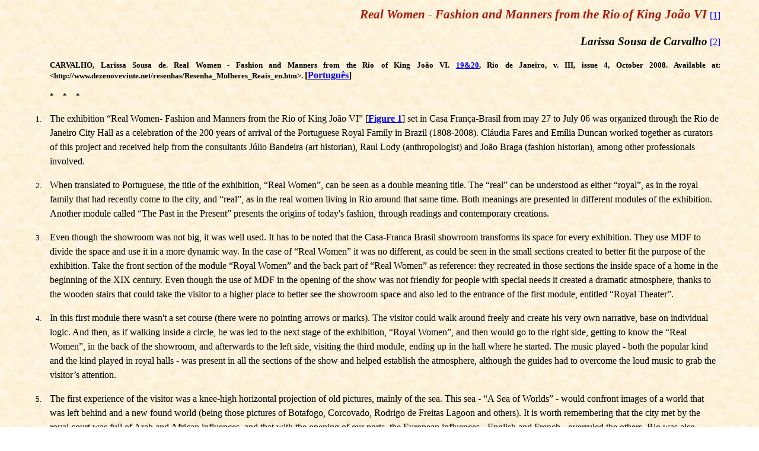

--- FILE ---
content_type: text/html
request_url: http://www.dezenovevinte.net/resenhas/Resenha_Mulheres_Reais_en.htm
body_size: 16362
content:
<html xmlns:v="urn:schemas-microsoft-com:vml"
xmlns:o="urn:schemas-microsoft-com:office:office"
xmlns:w="urn:schemas-microsoft-com:office:word"
xmlns:m="http://schemas.microsoft.com/office/2004/12/omml"
xmlns="http://www.w3.org/TR/REC-html40">

<head>
<meta http-equiv=Content-Type content="text/html; charset=windows-1252">
<meta name=ProgId content=Word.Document>
<meta name=Generator content="Microsoft Word 12">
<meta name=Originator content="Microsoft Word 12">
<link rel=File-List href="Resenha_Mulheres_Reais_en_arquivos/filelist.xml">
<title>19&amp;20 - Real Women - Fashion and Manners from the Rio of King João
V, by Larissa Sousa de Carvalho</title>
<link rel=dataStoreItem href="Resenha_Mulheres_Reais_en_arquivos/item0006.xml"
target="Resenha_Mulheres_Reais_en_arquivos/props0007.xml">
<link rel=themeData href="Resenha_Mulheres_Reais_en_arquivos/themedata.thmx">
<link rel=colorSchemeMapping
href="Resenha_Mulheres_Reais_en_arquivos/colorschememapping.xml">
<!--[if gte mso 9]><xml>
 <w:WordDocument>
  <w:SpellingState>Clean</w:SpellingState>
  <w:GrammarState>Clean</w:GrammarState>
  <w:TrackMoves>false</w:TrackMoves>
  <w:TrackFormatting/>
  <w:HyphenationZone>21</w:HyphenationZone>
  <w:ValidateAgainstSchemas/>
  <w:SaveIfXMLInvalid>false</w:SaveIfXMLInvalid>
  <w:IgnoreMixedContent>false</w:IgnoreMixedContent>
  <w:AlwaysShowPlaceholderText>false</w:AlwaysShowPlaceholderText>
  <w:DoNotPromoteQF/>
  <w:LidThemeOther>PT-BR</w:LidThemeOther>
  <w:LidThemeAsian>X-NONE</w:LidThemeAsian>
  <w:LidThemeComplexScript>X-NONE</w:LidThemeComplexScript>
  <w:Compatibility>
   <w:BreakWrappedTables/>
   <w:SnapToGridInCell/>
   <w:WrapTextWithPunct/>
   <w:UseAsianBreakRules/>
   <w:DontGrowAutofit/>
   <w:SplitPgBreakAndParaMark/>
   <w:DontVertAlignCellWithSp/>
   <w:DontBreakConstrainedForcedTables/>
   <w:DontVertAlignInTxbx/>
   <w:Word11KerningPairs/>
   <w:CachedColBalance/>
  </w:Compatibility>
  <w:BrowserLevel>MicrosoftInternetExplorer4</w:BrowserLevel>
  <m:mathPr>
   <m:mathFont m:val="Cambria Math"/>
   <m:brkBin m:val="before"/>
   <m:brkBinSub m:val="--"/>
   <m:smallFrac m:val="off"/>
   <m:dispDef/>
   <m:lMargin m:val="0"/>
   <m:rMargin m:val="0"/>
   <m:defJc m:val="centerGroup"/>
   <m:wrapIndent m:val="1440"/>
   <m:intLim m:val="subSup"/>
   <m:naryLim m:val="undOvr"/>
  </m:mathPr></w:WordDocument>
</xml><![endif]--><!--[if gte mso 9]><xml>
 <w:LatentStyles DefLockedState="false" DefUnhideWhenUsed="true"
  DefSemiHidden="true" DefQFormat="false" DefPriority="99"
  LatentStyleCount="267">
  <w:LsdException Locked="false" Priority="0" SemiHidden="false"
   UnhideWhenUsed="false" QFormat="true" Name="Normal"/>
  <w:LsdException Locked="false" Priority="9" SemiHidden="false"
   UnhideWhenUsed="false" QFormat="true" Name="heading 1"/>
  <w:LsdException Locked="false" Priority="9" QFormat="true" Name="heading 2"/>
  <w:LsdException Locked="false" Priority="9" QFormat="true" Name="heading 3"/>
  <w:LsdException Locked="false" Priority="9" QFormat="true" Name="heading 4"/>
  <w:LsdException Locked="false" Priority="9" QFormat="true" Name="heading 5"/>
  <w:LsdException Locked="false" Priority="9" QFormat="true" Name="heading 6"/>
  <w:LsdException Locked="false" Priority="9" QFormat="true" Name="heading 7"/>
  <w:LsdException Locked="false" Priority="9" QFormat="true" Name="heading 8"/>
  <w:LsdException Locked="false" Priority="9" QFormat="true" Name="heading 9"/>
  <w:LsdException Locked="false" Priority="39" Name="toc 1"/>
  <w:LsdException Locked="false" Priority="39" Name="toc 2"/>
  <w:LsdException Locked="false" Priority="39" Name="toc 3"/>
  <w:LsdException Locked="false" Priority="39" Name="toc 4"/>
  <w:LsdException Locked="false" Priority="39" Name="toc 5"/>
  <w:LsdException Locked="false" Priority="39" Name="toc 6"/>
  <w:LsdException Locked="false" Priority="39" Name="toc 7"/>
  <w:LsdException Locked="false" Priority="39" Name="toc 8"/>
  <w:LsdException Locked="false" Priority="39" Name="toc 9"/>
  <w:LsdException Locked="false" Priority="35" QFormat="true" Name="caption"/>
  <w:LsdException Locked="false" Priority="10" SemiHidden="false"
   UnhideWhenUsed="false" QFormat="true" Name="Title"/>
  <w:LsdException Locked="false" Priority="1" Name="Default Paragraph Font"/>
  <w:LsdException Locked="false" Priority="11" SemiHidden="false"
   UnhideWhenUsed="false" QFormat="true" Name="Subtitle"/>
  <w:LsdException Locked="false" Priority="22" SemiHidden="false"
   UnhideWhenUsed="false" QFormat="true" Name="Strong"/>
  <w:LsdException Locked="false" Priority="20" SemiHidden="false"
   UnhideWhenUsed="false" QFormat="true" Name="Emphasis"/>
  <w:LsdException Locked="false" Priority="59" SemiHidden="false"
   UnhideWhenUsed="false" Name="Table Grid"/>
  <w:LsdException Locked="false" UnhideWhenUsed="false" Name="Placeholder Text"/>
  <w:LsdException Locked="false" Priority="1" SemiHidden="false"
   UnhideWhenUsed="false" QFormat="true" Name="No Spacing"/>
  <w:LsdException Locked="false" Priority="60" SemiHidden="false"
   UnhideWhenUsed="false" Name="Light Shading"/>
  <w:LsdException Locked="false" Priority="61" SemiHidden="false"
   UnhideWhenUsed="false" Name="Light List"/>
  <w:LsdException Locked="false" Priority="62" SemiHidden="false"
   UnhideWhenUsed="false" Name="Light Grid"/>
  <w:LsdException Locked="false" Priority="63" SemiHidden="false"
   UnhideWhenUsed="false" Name="Medium Shading 1"/>
  <w:LsdException Locked="false" Priority="64" SemiHidden="false"
   UnhideWhenUsed="false" Name="Medium Shading 2"/>
  <w:LsdException Locked="false" Priority="65" SemiHidden="false"
   UnhideWhenUsed="false" Name="Medium List 1"/>
  <w:LsdException Locked="false" Priority="66" SemiHidden="false"
   UnhideWhenUsed="false" Name="Medium List 2"/>
  <w:LsdException Locked="false" Priority="67" SemiHidden="false"
   UnhideWhenUsed="false" Name="Medium Grid 1"/>
  <w:LsdException Locked="false" Priority="68" SemiHidden="false"
   UnhideWhenUsed="false" Name="Medium Grid 2"/>
  <w:LsdException Locked="false" Priority="69" SemiHidden="false"
   UnhideWhenUsed="false" Name="Medium Grid 3"/>
  <w:LsdException Locked="false" Priority="70" SemiHidden="false"
   UnhideWhenUsed="false" Name="Dark List"/>
  <w:LsdException Locked="false" Priority="71" SemiHidden="false"
   UnhideWhenUsed="false" Name="Colorful Shading"/>
  <w:LsdException Locked="false" Priority="72" SemiHidden="false"
   UnhideWhenUsed="false" Name="Colorful List"/>
  <w:LsdException Locked="false" Priority="73" SemiHidden="false"
   UnhideWhenUsed="false" Name="Colorful Grid"/>
  <w:LsdException Locked="false" Priority="60" SemiHidden="false"
   UnhideWhenUsed="false" Name="Light Shading Accent 1"/>
  <w:LsdException Locked="false" Priority="61" SemiHidden="false"
   UnhideWhenUsed="false" Name="Light List Accent 1"/>
  <w:LsdException Locked="false" Priority="62" SemiHidden="false"
   UnhideWhenUsed="false" Name="Light Grid Accent 1"/>
  <w:LsdException Locked="false" Priority="63" SemiHidden="false"
   UnhideWhenUsed="false" Name="Medium Shading 1 Accent 1"/>
  <w:LsdException Locked="false" Priority="64" SemiHidden="false"
   UnhideWhenUsed="false" Name="Medium Shading 2 Accent 1"/>
  <w:LsdException Locked="false" Priority="65" SemiHidden="false"
   UnhideWhenUsed="false" Name="Medium List 1 Accent 1"/>
  <w:LsdException Locked="false" UnhideWhenUsed="false" Name="Revision"/>
  <w:LsdException Locked="false" Priority="34" SemiHidden="false"
   UnhideWhenUsed="false" QFormat="true" Name="List Paragraph"/>
  <w:LsdException Locked="false" Priority="29" SemiHidden="false"
   UnhideWhenUsed="false" QFormat="true" Name="Quote"/>
  <w:LsdException Locked="false" Priority="30" SemiHidden="false"
   UnhideWhenUsed="false" QFormat="true" Name="Intense Quote"/>
  <w:LsdException Locked="false" Priority="66" SemiHidden="false"
   UnhideWhenUsed="false" Name="Medium List 2 Accent 1"/>
  <w:LsdException Locked="false" Priority="67" SemiHidden="false"
   UnhideWhenUsed="false" Name="Medium Grid 1 Accent 1"/>
  <w:LsdException Locked="false" Priority="68" SemiHidden="false"
   UnhideWhenUsed="false" Name="Medium Grid 2 Accent 1"/>
  <w:LsdException Locked="false" Priority="69" SemiHidden="false"
   UnhideWhenUsed="false" Name="Medium Grid 3 Accent 1"/>
  <w:LsdException Locked="false" Priority="70" SemiHidden="false"
   UnhideWhenUsed="false" Name="Dark List Accent 1"/>
  <w:LsdException Locked="false" Priority="71" SemiHidden="false"
   UnhideWhenUsed="false" Name="Colorful Shading Accent 1"/>
  <w:LsdException Locked="false" Priority="72" SemiHidden="false"
   UnhideWhenUsed="false" Name="Colorful List Accent 1"/>
  <w:LsdException Locked="false" Priority="73" SemiHidden="false"
   UnhideWhenUsed="false" Name="Colorful Grid Accent 1"/>
  <w:LsdException Locked="false" Priority="60" SemiHidden="false"
   UnhideWhenUsed="false" Name="Light Shading Accent 2"/>
  <w:LsdException Locked="false" Priority="61" SemiHidden="false"
   UnhideWhenUsed="false" Name="Light List Accent 2"/>
  <w:LsdException Locked="false" Priority="62" SemiHidden="false"
   UnhideWhenUsed="false" Name="Light Grid Accent 2"/>
  <w:LsdException Locked="false" Priority="63" SemiHidden="false"
   UnhideWhenUsed="false" Name="Medium Shading 1 Accent 2"/>
  <w:LsdException Locked="false" Priority="64" SemiHidden="false"
   UnhideWhenUsed="false" Name="Medium Shading 2 Accent 2"/>
  <w:LsdException Locked="false" Priority="65" SemiHidden="false"
   UnhideWhenUsed="false" Name="Medium List 1 Accent 2"/>
  <w:LsdException Locked="false" Priority="66" SemiHidden="false"
   UnhideWhenUsed="false" Name="Medium List 2 Accent 2"/>
  <w:LsdException Locked="false" Priority="67" SemiHidden="false"
   UnhideWhenUsed="false" Name="Medium Grid 1 Accent 2"/>
  <w:LsdException Locked="false" Priority="68" SemiHidden="false"
   UnhideWhenUsed="false" Name="Medium Grid 2 Accent 2"/>
  <w:LsdException Locked="false" Priority="69" SemiHidden="false"
   UnhideWhenUsed="false" Name="Medium Grid 3 Accent 2"/>
  <w:LsdException Locked="false" Priority="70" SemiHidden="false"
   UnhideWhenUsed="false" Name="Dark List Accent 2"/>
  <w:LsdException Locked="false" Priority="71" SemiHidden="false"
   UnhideWhenUsed="false" Name="Colorful Shading Accent 2"/>
  <w:LsdException Locked="false" Priority="72" SemiHidden="false"
   UnhideWhenUsed="false" Name="Colorful List Accent 2"/>
  <w:LsdException Locked="false" Priority="73" SemiHidden="false"
   UnhideWhenUsed="false" Name="Colorful Grid Accent 2"/>
  <w:LsdException Locked="false" Priority="60" SemiHidden="false"
   UnhideWhenUsed="false" Name="Light Shading Accent 3"/>
  <w:LsdException Locked="false" Priority="61" SemiHidden="false"
   UnhideWhenUsed="false" Name="Light List Accent 3"/>
  <w:LsdException Locked="false" Priority="62" SemiHidden="false"
   UnhideWhenUsed="false" Name="Light Grid Accent 3"/>
  <w:LsdException Locked="false" Priority="63" SemiHidden="false"
   UnhideWhenUsed="false" Name="Medium Shading 1 Accent 3"/>
  <w:LsdException Locked="false" Priority="64" SemiHidden="false"
   UnhideWhenUsed="false" Name="Medium Shading 2 Accent 3"/>
  <w:LsdException Locked="false" Priority="65" SemiHidden="false"
   UnhideWhenUsed="false" Name="Medium List 1 Accent 3"/>
  <w:LsdException Locked="false" Priority="66" SemiHidden="false"
   UnhideWhenUsed="false" Name="Medium List 2 Accent 3"/>
  <w:LsdException Locked="false" Priority="67" SemiHidden="false"
   UnhideWhenUsed="false" Name="Medium Grid 1 Accent 3"/>
  <w:LsdException Locked="false" Priority="68" SemiHidden="false"
   UnhideWhenUsed="false" Name="Medium Grid 2 Accent 3"/>
  <w:LsdException Locked="false" Priority="69" SemiHidden="false"
   UnhideWhenUsed="false" Name="Medium Grid 3 Accent 3"/>
  <w:LsdException Locked="false" Priority="70" SemiHidden="false"
   UnhideWhenUsed="false" Name="Dark List Accent 3"/>
  <w:LsdException Locked="false" Priority="71" SemiHidden="false"
   UnhideWhenUsed="false" Name="Colorful Shading Accent 3"/>
  <w:LsdException Locked="false" Priority="72" SemiHidden="false"
   UnhideWhenUsed="false" Name="Colorful List Accent 3"/>
  <w:LsdException Locked="false" Priority="73" SemiHidden="false"
   UnhideWhenUsed="false" Name="Colorful Grid Accent 3"/>
  <w:LsdException Locked="false" Priority="60" SemiHidden="false"
   UnhideWhenUsed="false" Name="Light Shading Accent 4"/>
  <w:LsdException Locked="false" Priority="61" SemiHidden="false"
   UnhideWhenUsed="false" Name="Light List Accent 4"/>
  <w:LsdException Locked="false" Priority="62" SemiHidden="false"
   UnhideWhenUsed="false" Name="Light Grid Accent 4"/>
  <w:LsdException Locked="false" Priority="63" SemiHidden="false"
   UnhideWhenUsed="false" Name="Medium Shading 1 Accent 4"/>
  <w:LsdException Locked="false" Priority="64" SemiHidden="false"
   UnhideWhenUsed="false" Name="Medium Shading 2 Accent 4"/>
  <w:LsdException Locked="false" Priority="65" SemiHidden="false"
   UnhideWhenUsed="false" Name="Medium List 1 Accent 4"/>
  <w:LsdException Locked="false" Priority="66" SemiHidden="false"
   UnhideWhenUsed="false" Name="Medium List 2 Accent 4"/>
  <w:LsdException Locked="false" Priority="67" SemiHidden="false"
   UnhideWhenUsed="false" Name="Medium Grid 1 Accent 4"/>
  <w:LsdException Locked="false" Priority="68" SemiHidden="false"
   UnhideWhenUsed="false" Name="Medium Grid 2 Accent 4"/>
  <w:LsdException Locked="false" Priority="69" SemiHidden="false"
   UnhideWhenUsed="false" Name="Medium Grid 3 Accent 4"/>
  <w:LsdException Locked="false" Priority="70" SemiHidden="false"
   UnhideWhenUsed="false" Name="Dark List Accent 4"/>
  <w:LsdException Locked="false" Priority="71" SemiHidden="false"
   UnhideWhenUsed="false" Name="Colorful Shading Accent 4"/>
  <w:LsdException Locked="false" Priority="72" SemiHidden="false"
   UnhideWhenUsed="false" Name="Colorful List Accent 4"/>
  <w:LsdException Locked="false" Priority="73" SemiHidden="false"
   UnhideWhenUsed="false" Name="Colorful Grid Accent 4"/>
  <w:LsdException Locked="false" Priority="60" SemiHidden="false"
   UnhideWhenUsed="false" Name="Light Shading Accent 5"/>
  <w:LsdException Locked="false" Priority="61" SemiHidden="false"
   UnhideWhenUsed="false" Name="Light List Accent 5"/>
  <w:LsdException Locked="false" Priority="62" SemiHidden="false"
   UnhideWhenUsed="false" Name="Light Grid Accent 5"/>
  <w:LsdException Locked="false" Priority="63" SemiHidden="false"
   UnhideWhenUsed="false" Name="Medium Shading 1 Accent 5"/>
  <w:LsdException Locked="false" Priority="64" SemiHidden="false"
   UnhideWhenUsed="false" Name="Medium Shading 2 Accent 5"/>
  <w:LsdException Locked="false" Priority="65" SemiHidden="false"
   UnhideWhenUsed="false" Name="Medium List 1 Accent 5"/>
  <w:LsdException Locked="false" Priority="66" SemiHidden="false"
   UnhideWhenUsed="false" Name="Medium List 2 Accent 5"/>
  <w:LsdException Locked="false" Priority="67" SemiHidden="false"
   UnhideWhenUsed="false" Name="Medium Grid 1 Accent 5"/>
  <w:LsdException Locked="false" Priority="68" SemiHidden="false"
   UnhideWhenUsed="false" Name="Medium Grid 2 Accent 5"/>
  <w:LsdException Locked="false" Priority="69" SemiHidden="false"
   UnhideWhenUsed="false" Name="Medium Grid 3 Accent 5"/>
  <w:LsdException Locked="false" Priority="70" SemiHidden="false"
   UnhideWhenUsed="false" Name="Dark List Accent 5"/>
  <w:LsdException Locked="false" Priority="71" SemiHidden="false"
   UnhideWhenUsed="false" Name="Colorful Shading Accent 5"/>
  <w:LsdException Locked="false" Priority="72" SemiHidden="false"
   UnhideWhenUsed="false" Name="Colorful List Accent 5"/>
  <w:LsdException Locked="false" Priority="73" SemiHidden="false"
   UnhideWhenUsed="false" Name="Colorful Grid Accent 5"/>
  <w:LsdException Locked="false" Priority="60" SemiHidden="false"
   UnhideWhenUsed="false" Name="Light Shading Accent 6"/>
  <w:LsdException Locked="false" Priority="61" SemiHidden="false"
   UnhideWhenUsed="false" Name="Light List Accent 6"/>
  <w:LsdException Locked="false" Priority="62" SemiHidden="false"
   UnhideWhenUsed="false" Name="Light Grid Accent 6"/>
  <w:LsdException Locked="false" Priority="63" SemiHidden="false"
   UnhideWhenUsed="false" Name="Medium Shading 1 Accent 6"/>
  <w:LsdException Locked="false" Priority="64" SemiHidden="false"
   UnhideWhenUsed="false" Name="Medium Shading 2 Accent 6"/>
  <w:LsdException Locked="false" Priority="65" SemiHidden="false"
   UnhideWhenUsed="false" Name="Medium List 1 Accent 6"/>
  <w:LsdException Locked="false" Priority="66" SemiHidden="false"
   UnhideWhenUsed="false" Name="Medium List 2 Accent 6"/>
  <w:LsdException Locked="false" Priority="67" SemiHidden="false"
   UnhideWhenUsed="false" Name="Medium Grid 1 Accent 6"/>
  <w:LsdException Locked="false" Priority="68" SemiHidden="false"
   UnhideWhenUsed="false" Name="Medium Grid 2 Accent 6"/>
  <w:LsdException Locked="false" Priority="69" SemiHidden="false"
   UnhideWhenUsed="false" Name="Medium Grid 3 Accent 6"/>
  <w:LsdException Locked="false" Priority="70" SemiHidden="false"
   UnhideWhenUsed="false" Name="Dark List Accent 6"/>
  <w:LsdException Locked="false" Priority="71" SemiHidden="false"
   UnhideWhenUsed="false" Name="Colorful Shading Accent 6"/>
  <w:LsdException Locked="false" Priority="72" SemiHidden="false"
   UnhideWhenUsed="false" Name="Colorful List Accent 6"/>
  <w:LsdException Locked="false" Priority="73" SemiHidden="false"
   UnhideWhenUsed="false" Name="Colorful Grid Accent 6"/>
  <w:LsdException Locked="false" Priority="19" SemiHidden="false"
   UnhideWhenUsed="false" QFormat="true" Name="Subtle Emphasis"/>
  <w:LsdException Locked="false" Priority="21" SemiHidden="false"
   UnhideWhenUsed="false" QFormat="true" Name="Intense Emphasis"/>
  <w:LsdException Locked="false" Priority="31" SemiHidden="false"
   UnhideWhenUsed="false" QFormat="true" Name="Subtle Reference"/>
  <w:LsdException Locked="false" Priority="32" SemiHidden="false"
   UnhideWhenUsed="false" QFormat="true" Name="Intense Reference"/>
  <w:LsdException Locked="false" Priority="33" SemiHidden="false"
   UnhideWhenUsed="false" QFormat="true" Name="Book Title"/>
  <w:LsdException Locked="false" Priority="37" Name="Bibliography"/>
  <w:LsdException Locked="false" Priority="39" QFormat="true" Name="TOC Heading"/>
 </w:LatentStyles>
</xml><![endif]-->
<style>
<!--
 /* Font Definitions */
 @font-face
	{font-family:"Cambria Math";
	panose-1:2 4 5 3 5 4 6 3 2 4;
	mso-font-charset:0;
	mso-generic-font-family:roman;
	mso-font-pitch:variable;
	mso-font-signature:-536870145 1107305727 0 0 415 0;}
 /* Style Definitions */
 p.MsoNormal, li.MsoNormal, div.MsoNormal
	{mso-style-unhide:no;
	mso-style-qformat:yes;
	mso-style-parent:"";
	margin:0cm;
	margin-bottom:.0001pt;
	mso-pagination:widow-orphan;
	font-size:12.0pt;
	font-family:"Times New Roman","serif";
	mso-fareast-font-family:"Times New Roman";
	mso-fareast-theme-font:minor-fareast;
	color:black;}
a:link, span.MsoHyperlink
	{mso-style-noshow:yes;
	mso-style-priority:99;
	color:blue;
	text-decoration:underline;
	text-underline:single;}
a:visited, span.MsoHyperlinkFollowed
	{mso-style-noshow:yes;
	mso-style-priority:99;
	color:blue;
	text-decoration:underline;
	text-underline:single;}
p
	{mso-style-priority:99;
	mso-margin-top-alt:auto;
	margin-right:0cm;
	mso-margin-bottom-alt:auto;
	margin-left:0cm;
	mso-pagination:widow-orphan;
	font-size:12.0pt;
	font-family:"Times New Roman","serif";
	mso-fareast-font-family:"Times New Roman";
	mso-fareast-theme-font:minor-fareast;
	color:black;}
span.SpellE
	{mso-style-name:"";
	mso-spl-e:yes;}
span.GramE
	{mso-style-name:"";
	mso-gram-e:yes;}
.MsoChpDefault
	{mso-style-type:export-only;
	mso-default-props:yes;
	font-size:10.0pt;
	mso-ansi-font-size:10.0pt;
	mso-bidi-font-size:10.0pt;}
@page Section1
	{size:595.3pt 841.9pt;
	margin:70.85pt 3.0cm 70.85pt 3.0cm;
	mso-header-margin:35.4pt;
	mso-footer-margin:35.4pt;
	mso-paper-source:0;}
div.Section1
	{page:Section1;}
 /* List Definitions */
 @list l0
	{mso-list-id:1242134702;
	mso-list-type:hybrid;
	mso-list-template-ids:-2084657560 -1203222642 68550681 68550683 68550671 68550681 68550683 68550671 68550681 68550683;}
@list l0:level1
	{mso-level-tab-stop:none;
	mso-level-number-position:left;
	margin-left:93.0pt;
	text-indent:-18.0pt;
	mso-ansi-font-size:10.0pt;
	font-family:"Times New Roman","serif";}
ol
	{margin-bottom:0cm;}
ul
	{margin-bottom:0cm;}
-->
</style>
<!--[if gte mso 10]>
<style>
 /* Style Definitions */
 table.MsoNormalTable
	{mso-style-name:"Tabela normal";
	mso-tstyle-rowband-size:0;
	mso-tstyle-colband-size:0;
	mso-style-noshow:yes;
	mso-style-priority:99;
	mso-style-qformat:yes;
	mso-style-parent:"";
	mso-padding-alt:0cm 5.4pt 0cm 5.4pt;
	mso-para-margin:0cm;
	mso-para-margin-bottom:.0001pt;
	mso-pagination:widow-orphan;
	font-size:10.0pt;
	font-family:"Times New Roman","serif";}
</style>
<![endif]-->
<meta name=CREATED content="20080921;20095600">
<meta name=CHANGEDBY content="none none">
<meta name=CHANGED content="20100706;20544500">
<!--[if gte mso 9]><xml>
 <o:shapedefaults v:ext="edit" spidmax="2050"/>
</xml><![endif]--><!--[if gte mso 9]><xml>
 <o:shapelayout v:ext="edit">
  <o:idmap v:ext="edit" data="1"/>
 </o:shapelayout></xml><![endif]-->
</head>

<body bgcolor=white background="Resenha_Mulheres_Reais_files/image001.jpg"
lang=PT-BR link=blue vlink=blue style='tab-interval:35.4pt'>

<div class=Section1>

<p align=right style='margin-top:0cm;margin-right:42.55pt;margin-bottom:12.0pt;
margin-left:57.0pt;text-align:right;line-height:150%'><b><i><span lang=EN-US
style='font-size:16.0pt;line-height:150%;color:#AF1909;mso-ansi-language:EN-US'>Real
Women - Fashion and Manners from the Rio</span></i></b><span lang=EN-US
style='color:#AF1909;mso-ansi-language:EN-US'> </span><b><i><span lang=EN-US
style='font-size:16.0pt;line-height:150%;color:#AF1909;mso-ansi-language:EN-US'>of
King <span class=SpellE>João</span> VI </span></i></b><a name="_ednref1"></a><a
href="#_edn1"><span style='mso-bookmark:_ednref1'><span lang=EN-US
style='mso-ansi-language:EN-US'>[1]</span></span><span style='mso-bookmark:
_ednref1'></span></a><span style='mso-bookmark:_ednref1'></span><span
lang=EN-US style='mso-ansi-language:EN-US'><o:p></o:p></span></p>

<p align=right style='margin-top:0cm;margin-right:42.55pt;margin-bottom:12.0pt;
margin-left:57.0pt;text-align:right;line-height:150%'><b><i><span
style='font-size:14.0pt;line-height:150%'>Larissa Sousa de Carvalho</span></i></b><b><i><span
style='font-size:13.0pt;line-height:150%'> </span></i></b><a name="_ednref2"></a><a
href="#_edn2"><span style='mso-bookmark:_ednref2'>[2]</span><span
style='mso-bookmark:_ednref2'></span></a><span style='mso-bookmark:_ednref2'></span></p>

<p style='margin-top:0cm;margin-right:42.55pt;margin-bottom:12.0pt;margin-left:
57.0pt;text-align:justify'><b><span style='font-size:10.0pt'>CARVALHO, Larissa
Sousa de. </span></b><span class=GramE><b><span lang=EN-US style='font-size:
10.0pt;mso-ansi-language:EN-US'>Real Women - Fashion and Manners from the Rio</span></b><span
lang=EN-US style='mso-ansi-language:EN-US'> </span><b><span lang=EN-US
style='font-size:10.0pt;mso-ansi-language:EN-US'>of King <span class=SpellE>João</span>
VI.</span></b></span><b><span lang=EN-US style='font-size:10.0pt;mso-ansi-language:
EN-US'> </span></b><a
href="http://www.dezenovevinte.net/19e20/19e20III4/19e20_english/index.htm"
target="_blank"><b><span lang=PT style='font-size:10.0pt;mso-ansi-language:
PT'>19&amp;20</span></b></a><b><span lang=PT style='font-size:10.0pt;
mso-ansi-language:PT'>, Rio de Janeiro, v.</span></b><b><span style='font-size:
10.0pt'> III, <span class=SpellE>issue</span> <span class=GramE>4</span>, <span
class=SpellE>October</span> 2008. <span class=SpellE><strong>Available</strong></span><strong>
<span class=SpellE>at</span>:
&lt;http://www.dezenovevinte.net/resenhas/Resenha_Mulheres_Reais_en.htm&gt;. </strong></span>[</b><a
href="http://www.dezenovevinte.net/resenhas/Resenha_Mulheres_Reais.html"
target="_parent"><b>Português</b></a><b>]</b> </p>

<p style='margin-top:0cm;margin-right:42.55pt;margin-bottom:12.0pt;margin-left:
57.0pt;line-height:150%'><b><span lang=EN-US style='font-size:10.0pt;
line-height:150%;mso-ansi-language:EN-US'>*&nbsp;&nbsp;&nbsp;&nbsp;
*&nbsp;&nbsp;&nbsp;&nbsp; *</span></b><span lang=EN-US style='mso-ansi-language:
EN-US'><o:p></o:p></span></p>

<p style='margin-top:0cm;margin-right:42.55pt;margin-bottom:12.0pt;margin-left:
2.0cm;text-indent:-17.85pt;line-height:150%;mso-list:l0 level1 lfo1'><![if !supportLists]><span
lang=EN-US style='font-size:10.0pt;mso-bidi-font-size:12.0pt;line-height:150%;
mso-fareast-font-family:"Times New Roman";mso-ansi-language:EN-US'><span
style='mso-list:Ignore'>1.<span style='font:7.0pt "Times New Roman"'>&nbsp;&nbsp;&nbsp;&nbsp;&nbsp;&nbsp;
</span></span></span><![endif]><span lang=EN-US style='mso-ansi-language:EN-US'>The
exhibition “Real Women- Fashion and Manners from the Rio of King <span
class=SpellE>João</span> VI” [</span><a
href="Resenha_Mulheres_Reais_files/01.jpg" target="_blank"><b><span lang=EN-US
style='mso-ansi-language:EN-US'>Figure 1</span></b></a><span lang=EN-US
style='mso-ansi-language:EN-US'>] set in Casa <span class=SpellE>França-Brasil</span>
from may 27 to July 06 was organized through the Rio de Janeiro City Hall as a
celebration of the 200 years of arrival of the Portuguese Royal Family in
Brazil (1808-2008). <span class=SpellE>Cláudia</span> Fares and <span
class=SpellE>Emília</span> Duncan worked together as curators of this project
and received help from the consultants <span class=SpellE>Júlio</span> <span
class=SpellE>Bandeira</span> (art historian), Raul <span class=SpellE>Lody</span>
(anthropologist) and <span class=SpellE>João</span> Braga (fashion historian),
among other professionals involved.<o:p></o:p></span></p>

<p style='margin-top:0cm;margin-right:42.55pt;margin-bottom:12.0pt;margin-left:
2.0cm;text-indent:-17.85pt;line-height:150%;mso-list:l0 level1 lfo1'><![if !supportLists]><span
lang=EN-US style='font-size:10.0pt;mso-bidi-font-size:12.0pt;line-height:150%;
mso-fareast-font-family:"Times New Roman";mso-ansi-language:EN-US'><span
style='mso-list:Ignore'>2.<span style='font:7.0pt "Times New Roman"'>&nbsp;&nbsp;&nbsp;&nbsp;&nbsp;&nbsp;
</span></span></span><![endif]><span lang=EN-US style='mso-ansi-language:EN-US'>When
translated to Portuguese, the title of the exhibition, “Real Women”, can be
seen as a double meaning title. The “real” can be understood as either “royal”,
as in the royal family that had recently come to the city, and “real”, as in
the real women living in Rio around that same time. Both meanings are presented
in different modules of the exhibition. Another module called “The Past in the
Present” presents the origins of today's fashion, through readings and
contemporary creations.<o:p></o:p></span></p>

<p style='margin-top:0cm;margin-right:42.55pt;margin-bottom:12.0pt;margin-left:
2.0cm;text-indent:-17.85pt;line-height:150%;mso-list:l0 level1 lfo1'><![if !supportLists]><span
lang=EN-US style='font-size:10.0pt;mso-bidi-font-size:12.0pt;line-height:150%;
mso-fareast-font-family:"Times New Roman";mso-ansi-language:EN-US'><span
style='mso-list:Ignore'>3.<span style='font:7.0pt "Times New Roman"'>&nbsp;&nbsp;&nbsp;&nbsp;&nbsp;&nbsp;
</span></span></span><![endif]><span lang=EN-US style='mso-ansi-language:EN-US'>Even
though the showroom was not big, it was well used. It has to be noted that the
Casa-Franca <span class=SpellE>Brasil</span> showroom transforms its space for
every exhibition. They use MDF to divide the space and use it in a more dynamic
way. In the case of “Real Women” it was no different, as could be seen in the
small sections created to better fit the purpose of the exhibition. Take the
front section of the module “Royal Women” and the back part of “Real Women” as
reference: they recreated in those sections the inside space of a home in the
beginning of the XIX century. Even though the use of MDF in the opening of the
show was not friendly for people with special needs it created a dramatic
atmosphere, thanks to the wooden stairs that could take the visitor to a higher
place to better see the showroom space and also led to the entrance of the
first module, entitled “Royal Theater”.<o:p></o:p></span></p>

<p style='margin-top:0cm;margin-right:42.55pt;margin-bottom:12.0pt;margin-left:
2.0cm;text-indent:-17.85pt;line-height:150%;mso-list:l0 level1 lfo1'><![if !supportLists]><span
lang=EN-US style='font-size:10.0pt;mso-bidi-font-size:12.0pt;line-height:150%;
mso-fareast-font-family:"Times New Roman";mso-ansi-language:EN-US'><span
style='mso-list:Ignore'>4.<span style='font:7.0pt "Times New Roman"'>&nbsp;&nbsp;&nbsp;&nbsp;&nbsp;&nbsp;
</span></span></span><![endif]><span lang=EN-US style='mso-ansi-language:EN-US'>In
this first module there wasn't a set course (there were no pointing arrows or
marks). The visitor could walk around freely and create his very own narrative,
base on individual logic. And then, as if walking inside a circle, he was led
to the next stage of the exhibition, “Royal Women”, and then would go to the
right side, getting to know the “Real Women”, in the back of the showroom, and
afterwards to the left side, visiting the third module, ending up in the hall
where he started. The music played - both the popular kind and the kind played
in royal halls - was present in all the sections of the show and helped
establish the atmosphere, although the guides had to overcome the loud music to
grab the visitor’s attention.<o:p></o:p></span></p>

<p style='margin-top:0cm;margin-right:42.55pt;margin-bottom:12.0pt;margin-left:
2.0cm;text-indent:-17.85pt;line-height:150%;mso-list:l0 level1 lfo1'><![if !supportLists]><span
lang=EN-US style='font-size:10.0pt;mso-bidi-font-size:12.0pt;line-height:150%;
mso-fareast-font-family:"Times New Roman";mso-ansi-language:EN-US'><span
style='mso-list:Ignore'>5.<span style='font:7.0pt "Times New Roman"'>&nbsp;&nbsp;&nbsp;&nbsp;&nbsp;&nbsp;
</span></span></span><![endif]><span lang=EN-US style='mso-ansi-language:EN-US'>The
first experience of the visitor was a knee-high horizontal projection of old
pictures, mainly of the sea. This sea - “A Sea of Worlds” - would confront
images of a world that was left behind and a new found world (being those
pictures of <span class=SpellE>Botafogo</span>, Corcovado, Rodrigo de <span
class=SpellE>Freitas</span> Lagoon and others). It is worth remembering that
the city met by the royal court was full of Arab and African influences, and
that with the opening of our ports, the European influences - English and
French - overruled the others. Rio was also marked by slavery, slaves being
responsible for two-thirds of its population. <o:p></o:p></span></p>

<p style='margin-top:0cm;margin-right:42.55pt;margin-bottom:12.0pt;margin-left:
2.0cm;text-indent:-17.85pt;line-height:150%;mso-list:l0 level1 lfo1'><![if !supportLists]><span
lang=EN-US style='font-size:10.0pt;mso-bidi-font-size:12.0pt;line-height:150%;
mso-fareast-font-family:"Times New Roman";mso-ansi-language:EN-US'><span
style='mso-list:Ignore'>6.<span style='font:7.0pt "Times New Roman"'>&nbsp;&nbsp;&nbsp;&nbsp;&nbsp;&nbsp;
</span></span></span><![endif]><span lang=EN-US style='mso-ansi-language:EN-US'>Down
the stairs was the entrance to the “Royal Women” module, representing three
queens: Queen Maria I, Queen Carlota <span class=SpellE>Joaquina</span> and
Queen <span class=SpellE>Leopoldina</span>, telling <span class=SpellE>he</span>
history of manners and fashion of their time through their own history (a 100
years gap between the born of the first one and the death of the last), a
history with a common subject: the power held by all of them. And even though
they were all women of the royalty, the real women were not forgotten in the
exhibition.&nbsp; In fact, it shows the spirit of that time reflected in the
personality of each one of them through the clothes created for the show, with
no intension of copying the originals, but with the only purpose of marking
what was characteristic of them, as seen in “The Royal Opera”. [</span><a
href="Resenha_Mulheres_Reais_files/02.jpg" target="_blank"><b><span lang=EN-US
style='mso-ansi-language:EN-US'>Figure 2</span></b></a><span lang=EN-US
style='mso-ansi-language:EN-US'>]<o:p></o:p></span></p>

<p style='margin-top:0cm;margin-right:42.55pt;margin-bottom:12.0pt;margin-left:
2.0cm;text-indent:-17.85pt;line-height:150%;mso-list:l0 level1 lfo1'><![if !supportLists]><span
lang=EN-US style='font-size:10.0pt;mso-bidi-font-size:12.0pt;line-height:150%;
mso-fareast-font-family:"Times New Roman";mso-ansi-language:EN-US'><span
style='mso-list:Ignore'>7.<span style='font:7.0pt "Times New Roman"'>&nbsp;&nbsp;&nbsp;&nbsp;&nbsp;&nbsp;
</span></span></span><![endif]><span lang=EN-US style='mso-ansi-language:EN-US'>Take
as reference Queen Maria I black dress, located on the right. It was used as a
symbol of all her personal losses, the ones that eventually drove her crazy and
to an eternal state of mourning. The pieces of Portuguese blue tiles on the hem
of the dress are references to the Lisbon Earthquake of 1755, and the red heart
on her chest indicates her devotion to the Sacred Heart of Jesus. Carlota <span
class=SpellE>Joaquina`s</span> dress, on the left, showed off all her fluff and
eloquence. Being strongly influenced by her Spanish roots the dress was
composed of red fans. Contrasting with the other two, Queen <span class=SpellE>Leopoldina</span>
dress was more simple and lighter, composed of pastel colors. And because of
her wisdom and of the journal where she used to write her feelings, her dress
reminds off of rolls of written parchment, representing her soul: the hem is
fluid, as if torn apart. According to her writings, her soul was also torn with
the distance from her family, in Europe, with the unfaithfulness of her husband
(the future King Pedro I) and the death of her son.<o:p></o:p></span></p>

<p style='margin-top:0cm;margin-right:42.55pt;margin-bottom:12.0pt;margin-left:
2.0cm;text-indent:-17.85pt;line-height:150%;mso-list:l0 level1 lfo1'><![if !supportLists]><span
lang=EN-US style='font-size:10.0pt;mso-bidi-font-size:12.0pt;line-height:150%;
mso-fareast-font-family:"Times New Roman";mso-ansi-language:EN-US'><span
style='mso-list:Ignore'>8.<span style='font:7.0pt "Times New Roman"'>&nbsp;&nbsp;&nbsp;&nbsp;&nbsp;&nbsp;
</span></span></span><![endif]><span lang=EN-US style='mso-ansi-language:EN-US'>Alongside
with those dresses, created specifically for each queen, the exhibition also
had recreations of other dresses, based on official portraits and paintings,
those positioned behind each dress. A total of three dresses for Maria <span
class=GramE>I</span> (on the right), three for Carlota <span class=SpellE>Joaquina</span>
(on the left side) and another four for <span class=SpellE>Leopoldina</span>
(on the center). However, this segment of the exhibition, called “Royal
Theater” [</span><a href="Resenha_Mulheres_Reais_files/03.jpg" target="_blank"><b><span
lang=EN-US style='mso-ansi-language:EN-US'>Figure 3</span></b></a><span
lang=EN-US style='mso-ansi-language:EN-US'>] - organized in a “U” shape -
proved to be confusing due to the fact that the dresses were not displayed on a
chronological order, and there was no link or correspondence between them. It’s
hard to tell if the 4 dresses of Queen <span class=SpellE>Leopoldina</span>
were located on the center because she is considered to be more important in
the historical context (she was the first Empress of Brazil) or because of the
harmonization of the number of dresses, being that the others only had three,
while she had four. It was easy for a distracted visitor to get disorientated,
for he probably expected to see Carlota <span class=SpellE>Joaquina`s</span>
dresses on the center, since she is considered to be a “woman of both times”,
as could be read on the texts on the walls.<o:p></o:p></span></p>

<p style='margin-top:0cm;margin-right:42.55pt;margin-bottom:12.0pt;margin-left:
2.0cm;text-indent:-17.85pt;line-height:150%;mso-list:l0 level1 lfo1'><![if !supportLists]><span
lang=EN-US style='font-size:10.0pt;mso-bidi-font-size:12.0pt;line-height:150%;
mso-fareast-font-family:"Times New Roman";mso-ansi-language:EN-US'><span
style='mso-list:Ignore'>9.<span style='font:7.0pt "Times New Roman"'>&nbsp;&nbsp;&nbsp;&nbsp;&nbsp;&nbsp;
</span></span></span><![endif]><span lang=EN-US style='mso-ansi-language:EN-US'>Through
the recreation of these dresses we are able to witness the political, economic
and social changes of that time, as well as the changing fashion, clearly
noticed on the dresses displayed. The dresses of Queen Maria I [</span><a
href="Resenha_Mulheres_Reais_files/04.jpg" target="_blank"><b><span lang=EN-US
style='mso-ansi-language:EN-US'>Figure 4</span></b></a><span lang=EN-US
style='mso-ansi-language:EN-US'>] represent all the luxury and exuberance of
that time, indication of monarchy values, used to assert power and social
distinction. Her first dress, of when she was young, is heavily structured with
the use of a girdle and other structures under the skirt. It also has bouffant
sleeves and a long and heavy train (light blue, because of her devotion to the
Virgin Mary). Her second dress, of when she was already a queen, shows an
excess of jewels, a sign of richness and power. It also showed a new kind of
structure on the skirt called “<span class=SpellE>paniers</span>” that raised
only the sides of the skirt. The sleeves are also different, composed of
lacework following the French fashion of that time (prints were also
fashionable). Her last gown is a clear statement of the political changes
happening, even fashion wise. With the French revolution and the imminence of
the guillotine the clothes acquired some sobriety, returning to a no print
fabric and non-structured gowns (some pillows would be enough to give volume
under the skirt)<o:p></o:p></span></p>

<p style='margin-top:0cm;margin-right:42.55pt;margin-bottom:12.0pt;margin-left:
2.0cm;text-indent:-17.85pt;line-height:150%;mso-list:l0 level1 lfo1'><![if !supportLists]><span
lang=EN-US style='font-size:10.0pt;mso-bidi-font-size:12.0pt;line-height:150%;
mso-fareast-font-family:"Times New Roman";mso-ansi-language:EN-US'><span
style='mso-list:Ignore'>10.<span style='font:7.0pt "Times New Roman"'>&nbsp;&nbsp;&nbsp;
</span></span></span><![endif]><span lang=EN-US style='mso-ansi-language:EN-US'>Carlota
<span class=SpellE>Joaquina</span> [</span><a
href="Resenha_Mulheres_Reais_files/05.jpg" target="_blank"><b><span lang=EN-US
style='mso-ansi-language:EN-US'>Figure 5</span></b></a><span lang=EN-US
style='mso-ansi-language:EN-US'>] is first presented as an &quot;<span
class=SpellE>infanta</span>&quot;, dressed in a spring gown (pink and blue)
greatly structured, with a corset and a “<span class=SpellE>paniers</span>”
skirt. Her second dress is directly influenced by a model worn by Josephine
Bonaparte of France, without any kind of structure: it had a high waist, and
was flat all the way through the legs, ending on a train. Carlota's last gown
displays one of her main hobbies: horseback riding. It is presented her
mounting gown, composed of pants and a long sleeve shirt, tight around the arms
(as if tailored for a man).<o:p></o:p></span></p>

<p style='margin-top:0cm;margin-right:42.55pt;margin-bottom:12.0pt;margin-left:
2.0cm;text-indent:-17.85pt;line-height:150%;mso-list:l0 level1 lfo1'><![if !supportLists]><span
lang=EN-US style='font-size:10.0pt;mso-bidi-font-size:12.0pt;line-height:150%;
mso-fareast-font-family:"Times New Roman";mso-ansi-language:EN-US'><span
style='mso-list:Ignore'>11.<span style='font:7.0pt "Times New Roman"'>&nbsp;&nbsp;&nbsp;
</span></span></span><![endif]><span lang=EN-US style='mso-ansi-language:EN-US'>And
finally Queen <span class=SpellE>Leopoldina’s</span> dresses [</span><a
href="Resenha_Mulheres_Reais_files/06.jpg" target="_blank"><b><span lang=EN-US
style='mso-ansi-language:EN-US'>Figure 6</span></b></a><span lang=EN-US
style='mso-ansi-language:EN-US'>]. As previously said not three, but four
dresses that reflect the calm period when they were worn, being of a mild
nature and clearly inspired by Ancient Classic times, the Middle Ages and also
by the <span class=GramE>Renaissance</span></span><a name="_ednref3"></a><a
href="#_edn3"><span style='mso-bookmark:_ednref3'><span lang=EN-US
style='mso-ansi-language:EN-US'>[3]</span></span><span style='mso-bookmark:
_ednref3'></span></a><span style='mso-bookmark:_ednref3'></span><span
lang=EN-US style='mso-ansi-language:EN-US'>. Therefore, the dressing code is
more casual, with low heals, few ornaments around the neck and over the
sleeves, modest jewels and hair flowing naturally. She used to wear light
colors, like white and yellow,<span class=GramE>&nbsp; the</span> last one
representative of her family (Hapsburgs).<o:p></o:p></span></p>

<p style='margin-top:0cm;margin-right:42.55pt;margin-bottom:12.0pt;margin-left:
2.0cm;text-indent:-17.85pt;line-height:150%;mso-list:l0 level1 lfo1'><![if !supportLists]><span
lang=EN-US style='font-size:10.0pt;mso-bidi-font-size:12.0pt;line-height:150%;
mso-fareast-font-family:"Times New Roman";mso-ansi-language:EN-US'><span
style='mso-list:Ignore'>12.<span style='font:7.0pt "Times New Roman"'>&nbsp;&nbsp;&nbsp;
</span></span></span><![endif]><span lang=EN-US style='mso-ansi-language:EN-US'>A
bit hidden on the left side was “Sitting at the table” [</span><a
href="Resenha_Mulheres_Reais_files/07.jpg" target="_blank"><b><span lang=EN-US
style='mso-ansi-language:EN-US'>Figure 7</span></b></a><span lang=EN-US
style='mso-ansi-language:EN-US'>], a secondary section, irrelevant to the
exhibition. Although linked to the theme of manners acquired with the court
arrival, the visitor could only look at a certain distance and would go his <span
class=SpellE>on</span> way very quickly, for he was not <span class=SpellE>aloud</span>
to get closer to the table. Even the brochure of the show made no reference to
this specific section.<o:p></o:p></span></p>

<p style='margin-top:0cm;margin-right:42.55pt;margin-bottom:12.0pt;margin-left:
2.0cm;text-indent:-17.85pt;line-height:150%;mso-list:l0 level1 lfo1'><![if !supportLists]><span
lang=EN-US style='font-size:10.0pt;mso-bidi-font-size:12.0pt;line-height:150%;
mso-fareast-font-family:"Times New Roman";mso-ansi-language:EN-US'><span
style='mso-list:Ignore'>13.<span style='font:7.0pt "Times New Roman"'>&nbsp;&nbsp;&nbsp;
</span></span></span><![endif]><span lang=EN-US style='mso-ansi-language:EN-US'>There
was still the “Box of Memories” [</span><a
href="Resenha_Mulheres_Reais_files/08.jpg" target="_blank"><b><span lang=EN-US
style='mso-ansi-language:EN-US'>Figure 8</span></b></a><span lang=EN-US
style='mso-ansi-language:EN-US'>], the last section of the “Royal Women”
module, which presented gowns and original ornaments (fans, hats, shoes, purses
and others) more than 200 years old, lent by several European museums</span><a
name="_ednref4"></a><a href="#_edn4"><span style='mso-bookmark:_ednref4'><span
lang=EN-US style='mso-ansi-language:EN-US'>[4]</span></span><span
style='mso-bookmark:_ednref4'></span></a><span style='mso-bookmark:_ednref4'></span><span
lang=EN-US style='mso-ansi-language:EN-US'>. This collection surely improved
the quality of the event, for those were true history evidence, correctly
identified and stored. On the back wall there was a video that showed the
evolution of clothes through the years.<o:p></o:p></span></p>

<p style='margin-top:0cm;margin-right:42.55pt;margin-bottom:12.0pt;margin-left:
2.0cm;text-indent:-17.85pt;line-height:150%;mso-list:l0 level1 lfo1'><![if !supportLists]><span
lang=EN-US style='font-size:10.0pt;mso-bidi-font-size:12.0pt;line-height:150%;
mso-fareast-font-family:"Times New Roman";mso-ansi-language:EN-US'><span
style='mso-list:Ignore'>14.<span style='font:7.0pt "Times New Roman"'>&nbsp;&nbsp;&nbsp;
</span></span></span><![endif]><span lang=EN-US style='mso-ansi-language:EN-US'>The
entrance for the second module was located on the right side of the main hall.
“Real Women” was composed of three sections: “Concealed Manners”, “Unveiled
Manners” and “Revealing Fashion”. The first one could be split in two parts.
“The Home” made clear the strong influence of eastern <span class=GramE>habits</span></span><a
name="_ednref5"></a><a href="#_edn5"><span style='mso-bookmark:_ednref5'><span
lang=EN-US style='mso-ansi-language:EN-US'>[5]</span></span><span
style='mso-bookmark:_ednref5'></span></a><span style='mso-bookmark:_ednref5'></span><span
style='mso-ansi-language:EN-US'> <span lang=EN-US>in Rio's urban constructions,
making use of screens made of wood strips called &quot;<span class=SpellE>muxarabi</span>&quot;,
thin enough to let the light in without menacing the indoor space privacy. With
those they were able to recreate the atmosphere of a house in the colony [</span></span><a
href="Resenha_Mulheres_Reais_files/09.jpg" target="_blank"><b><span lang=EN-US
style='mso-ansi-language:EN-US'>Figure 9</span></b></a><span lang=EN-US
style='mso-ansi-language:EN-US'>], showing an interior design of no luxury with
eastern influence on the furniture and everyday habits. It is also worth
highlighting the performance happening inside the “house”, such as the mistress
act, where she, wearing her night-gown (due to the heat) cross-stitches or
reads a book while a slave combs her hair or serves her in other ways. Although
the acting is a new thing in this kind of exhibition, this one didn't ask a lot
of the actor, due to the slow-pace of life in the colony. So, as interesting as
it was, it didn't grab the visitor's attention. The second half called “The
Street - Hidden Shadows”, shows how women would go out to the streets covered
in dark and heavy mantles. It is a clear influence of the cloth worn by Arab
women, not only based on the look, but also based on its function: to protect
the women from other people's eyes.<o:p></o:p></span></p>

<p style='margin-top:0cm;margin-right:42.55pt;margin-bottom:12.0pt;margin-left:
2.0cm;text-indent:-17.85pt;line-height:150%;mso-list:l0 level1 lfo1'><![if !supportLists]><span
lang=EN-US style='font-size:10.0pt;mso-bidi-font-size:12.0pt;line-height:150%;
mso-fareast-font-family:"Times New Roman";mso-ansi-language:EN-US'><span
style='mso-list:Ignore'>15.<span style='font:7.0pt "Times New Roman"'>&nbsp;&nbsp;&nbsp;
</span></span></span><![endif]><span lang=EN-US style='mso-ansi-language:EN-US'>On
the same hall there were two different maps of Rio de Janeiro. One previous to
the arrival of the royal court, and the other drawn 10 years later. The first
map (from 1808) shows a city encrusted among four mountains (<span
class=SpellE>Castelo</span> and Santo <span class=SpellE>Antônio</span> - both
demolished - and São Bento and <span class=SpellE>Conceição</span> - still up).
The second map (1818) shows the interventions the city had to go through in
order to be modernized and structured to receive the 15000 people due to arrive
with the Portuguese court. It was also displayed a recreation of the <span
class=SpellE>Primeiro</span> de <span class=SpellE>Março</span> Street (once
Straight Street) and her <span class=SpellE>everyday</span> trading activities.<o:p></o:p></span></p>

<p style='margin-top:0cm;margin-right:42.55pt;margin-bottom:12.0pt;margin-left:
2.0cm;text-indent:-17.85pt;line-height:150%;mso-list:l0 level1 lfo1'><![if !supportLists]><span
lang=EN-US style='font-size:10.0pt;mso-bidi-font-size:12.0pt;line-height:150%;
mso-fareast-font-family:"Times New Roman";mso-ansi-language:EN-US'><span
style='mso-list:Ignore'>16.<span style='font:7.0pt "Times New Roman"'>&nbsp;&nbsp;&nbsp;
</span></span></span><![endif]><span lang=EN-US style='mso-ansi-language:EN-US'>The
“Unveiled Manners” section showed the “Semi dressed <span class=SpellE>Negress</span>”
[</span><a href="Resenha_Mulheres_Reais_files/10.jpg" target="_blank"><b><span
lang=EN-US style='mso-ansi-language:EN-US'>Figure 10</span></b></a><span
lang=EN-US style='mso-ansi-language:EN-US'>], for they were the only women seen
in the outdoors until this moment. And these slaves would dress in, simple
cotton clothing, tainted or not, loosened up to better move their body while
fulfilling their duties. The clothes they usually got were second-handed and
bigger <span class=SpellE>then</span> their bodies, so they would tie the ends
to better adjust it.<o:p></o:p></span></p>

<p style='margin-top:0cm;margin-right:42.55pt;margin-bottom:12.0pt;margin-left:
2.0cm;text-indent:-17.85pt;line-height:150%;mso-list:l0 level1 lfo1'><![if !supportLists]><span
lang=EN-US style='font-size:10.0pt;mso-bidi-font-size:12.0pt;line-height:150%;
mso-fareast-font-family:"Times New Roman";mso-ansi-language:EN-US'><span
style='mso-list:Ignore'>17.<span style='font:7.0pt "Times New Roman"'>&nbsp;&nbsp;&nbsp;
</span></span></span><![endif]><span lang=EN-US style='mso-ansi-language:EN-US'>The
last section of this module, “Revealing Fashion” tried to show the changes
occurred thanks to the contact with Europeans, the transition from shadows to
light, mainly through fashion and manners (“The transformed city” - the &quot;<span
class=SpellE>muxarabis</span>&quot; are forbidden, and the use of mantles
extinguished). “Caucasian Rising” shows how white women start copying the
European fashion in order to look more civilized, transforming their salves in
a image of their social status, as shown in “Black Dolls” [</span><a
href="Resenha_Mulheres_Reais_files/11.jpg" target="_blank"><b><span lang=EN-US
style='mso-ansi-language:EN-US'>Figure 11</span></b></a><span lang=EN-US
style='mso-ansi-language:EN-US'>], for they were ornamented like dolls
accordingly to the owner. This section embraces other two segments,
“Multicultural <span class=SpellE>Negress</span>” and “Black Jewels”, showing
how, paid and free slaves improvised their clothes thanks to the overlaying of
different dresses and colorful or printed pieces of fabric. Next we were
delighted to see a display of the only items a slave could own, her jewelry [</span><a
href="Resenha_Mulheres_Reais_files/12.jpg" target="_blank"><b><span lang=EN-US
style='mso-ansi-language:EN-US'>Figure 12</span></b></a><span lang=EN-US
style='mso-ansi-language:EN-US'>]. The items displayed could only be seen
thanks to the original jewels lent form the Carlos Costa Pinto Museum, of
Salvador. The display added value to the exhibition, for you could actually see
different kinds of “negro jewels” (made of gold and silver). It is worth noting
that these accessories still have a strong connection to the African culture
(lots of amulets and <span class=SpellE>orixá</span> representations) while
manufactured in the Portuguese fashion.<o:p></o:p></span></p>

<p style='margin-top:0cm;margin-right:42.55pt;margin-bottom:12.0pt;margin-left:
2.0cm;text-indent:-17.85pt;line-height:150%;mso-list:l0 level1 lfo1'><![if !supportLists]><span
lang=EN-US style='font-size:10.0pt;mso-bidi-font-size:12.0pt;line-height:150%;
mso-fareast-font-family:"Times New Roman";mso-ansi-language:EN-US'><span
style='mso-list:Ignore'>18.<span style='font:7.0pt "Times New Roman"'>&nbsp;&nbsp;&nbsp;
</span></span></span><![endif]><span lang=EN-US style='mso-ansi-language:EN-US'>On
the left side of the room we can finally enter the third module of the
exhibition (“The Past in the Present”), divided in three segments: “<span
class=SpellE>ReDebret</span>” is the first, and shows a new take on this artist
work, displaying dresses inspired on his paintings and a multimedia screen with
a recorded content simulating how the past, portrayed by <a
href="../bios/bio_jbd.htm" target="_blank"><span class=SpellE>Debret</span></a>,
would look in the modern world, making use of modern women (<span class=SpellE>Nós</span>
do Morro theater group and other actors) dressed in those dresses.
“Anthropological parade” [</span><a href="Resenha_Mulheres_Reais_files/13.jpg"
target="_blank"><b><span lang=EN-US style='mso-ansi-language:EN-US'>Figure 13</span></b></a><span
lang=EN-US style='mso-ansi-language:EN-US'>] seeks in the past the origins of
yesterday's fashion still present to this day, presenting dresses created by
contemporary designers. It is a new take on this fashion heritage, and it is
asked of the visitor to walk down the catwalk and look in the mirror on the
back trying to see himself as part of all the changes happening so far. “The
Monarchy Triumphs and the Samba Schools” is the last segment and relates the
allegoric cars to the ornamented cars used on the Monarchy Triumphs (a
traditional European monarchy celebration) used when the kings entered the
city. Hence it follows that “it all ends up in Samba in Brazil”, according to a
saying used on the country. With the exhibition it was no different, but let's
not <span class=GramE>judge</span> it in the wrong way, because the use of the
saying isn't pretentious, just as poetic as the use on this section.<o:p></o:p></span></p>

<p style='margin-top:0cm;margin-right:42.55pt;margin-bottom:12.0pt;margin-left:
2.0cm;text-indent:-17.85pt;line-height:150%;mso-list:l0 level1 lfo1'><![if !supportLists]><span
lang=EN-US style='font-size:10.0pt;mso-bidi-font-size:12.0pt;line-height:150%;
mso-fareast-font-family:"Times New Roman";mso-ansi-language:EN-US'><span
style='mso-list:Ignore'>19.<span style='font:7.0pt "Times New Roman"'>&nbsp;&nbsp;&nbsp;
</span></span></span><![endif]><span lang=EN-US style='mso-ansi-language:EN-US'>Some
final notes on the exhibition: The curators paid attention to the smallest
details - the exhibition texts hanging on clothe-hangers, relating to the show
context - the atmosphere was also satisfying, making use of decoration, music,
projections on the ceiling of the main hall (images related to the life of the
queens) and other elements. Meanwhile the shipping of the exhibition's
catalogues could have been better planned. The show opened in May and was set
to last two months, but the catalogues wouldn't be available until August,
after the closing date of the exhibition, disappointing some visitors (the
organization could have just sent to the publisher the iconographic research
and other necessary information previously, sending the pictures of the
exhibition latter, for many of the pieces were manufactured exclusively for the
show and couldn't have been photographed before). On the other hand, the
brochures, pamphlets and almanacs distributed were of great help and
elucidating. The same goes to the exhibition: coherent and concerned with the
construction of a logical narrative capable of making clear all the points
proposed.<o:p></o:p></span></p>

<p style='margin-top:0cm;margin-right:42.55pt;margin-bottom:12.0pt;margin-left:
57.0pt;line-height:150%'><span class=SpellE><i><span style='font-size:11.0pt;
line-height:150%'>English</span></i></span><i><span style='font-size:11.0pt;
line-height:150%'> version <span class=SpellE>by</span> Eduardo da Costa Piquet</span></i><span
style='mso-fareast-font-family:"Times New Roman"'><o:p></o:p></span></p>

<p style='margin-top:0cm;margin-right:42.55pt;margin-bottom:12.0pt;margin-left:
57.0pt;line-height:150%'><span style='mso-fareast-font-family:"Times New Roman"'>_________________________<o:p></o:p></span></p>

<div id=edn1>

<p style='margin-top:0cm;margin-right:42.55pt;margin-bottom:12.0pt;margin-left:
57.0pt'><a name="_edn1"></a><a href="#_ednref1"><span style='mso-bookmark:_edn1'><span
lang=EN-US style='font-size:10.0pt;mso-ansi-language:EN-US'>[1]</span></span><span
style='mso-bookmark:_edn1'></span></a><span style='mso-bookmark:_edn1'></span><span
lang=EN-US style='font-size:10.0pt;mso-ansi-language:EN-US'>This review, now
published by the magazine 19&amp;20, is a revised version of the paper
presented on the first semester of 2008 at the History of Brazilian Art II
class, thought by professor <span class=SpellE>Camila</span> <span
class=SpellE>Dazzi</span> from the History of Art Department of UERJ (Rio de
Janeiro State University).<o:p></o:p></span></p>

</div>

<div id=edn2>

<p style='margin-top:0cm;margin-right:42.55pt;margin-bottom:12.0pt;margin-left:
57.0pt'><a name="_edn2"></a><a href="#_ednref2"><span style='mso-bookmark:_edn2'><span
lang=EN-US style='font-size:10.0pt;mso-ansi-language:EN-US'>[2]</span></span><span
style='mso-bookmark:_edn2'></span></a><span style='mso-bookmark:_edn2'></span><span
style='font-size:10.0pt;mso-ansi-language:EN-US'> <span lang=EN-US>Larissa
Sousa de <span class=SpellE>Carvalho</span> is a 5th term Baccalaureate of
History of Art student in UERJ.<o:p></o:p></span></span></p>

</div>

<div id=edn3>

<p style='margin-top:0cm;margin-right:42.55pt;margin-bottom:12.0pt;margin-left:
57.0pt'><a name="_edn3"></a><a href="#_ednref3"><span style='mso-bookmark:_edn3'><span
lang=EN-US style='font-size:10.0pt;mso-ansi-language:EN-US'>[3]</span></span><span
style='mso-bookmark:_edn3'></span></a><span style='mso-bookmark:_edn3'></span><span
style='font-size:10.0pt;mso-ansi-language:EN-US'> <span lang=EN-US>The dressing
code of the XVII century is marked by the transition of the Spanish fashion
(present in the majority of European countries) to the French fashion. Since
1650, France became the fashion reference in Europe, transforming the Spanish
structured, tight and embodied gown into light, natural, French dresses. It is
interesting to note that around 1760 the diggings in Greece inspired the return
of the Ancient Classic style, introducing a new fashion in Europe, called á <span
class=SpellE>lá</span> <span class=SpellE>Grécque</span>. In the turmoil period
of the French Revolution, the ancient influences were highly valued, because of
the simplicity they inspired on dresses. In the case of Queen <span
class=SpellE>Leopoldina</span>, this influence can be seen in the looseness of
the dress, the buff on the sleeves (Renaissance inspired) and the lacework on
the neckline. <o:p></o:p></span></span></p>

</div>

<div id=edn4>

<p style='margin-top:0cm;margin-right:42.55pt;margin-bottom:12.0pt;margin-left:
57.0pt'><a name="_edn4"></a><a href="#_ednref4"><span style='mso-bookmark:_edn4'><span
lang=EN-US style='font-size:10.0pt;mso-ansi-language:EN-US'>[4]</span></span><span
style='mso-bookmark:_edn4'></span></a><span style='mso-bookmark:_edn4'></span><span
style='font-size:10.0pt;mso-ansi-language:EN-US'> <span lang=EN-US>Original
jewels lent by the National Museum of Apparel and Fashion of Lisbon, the Museum
of Apparel of Madrid and by the Museum of Vienna. The choice of these museums
is due to the fact that the queens were born in those cities.<o:p></o:p></span></span></p>

</div>

<div id=edn5>

<p style='margin-top:0cm;margin-right:42.55pt;margin-bottom:12.0pt;margin-left:
57.0pt'><a name="_edn5"></a><a href="#_ednref5"><span style='mso-bookmark:_edn5'><span
lang=EN-US style='font-size:10.0pt;mso-ansi-language:EN-US'>[5]</span></span><span
style='mso-bookmark:_edn5'></span></a><span style='mso-bookmark:_edn5'></span><span
style='font-size:10.0pt;mso-ansi-language:EN-US'> <span lang=EN-US>In 711 he
muslins crossed the Strait of Gibraltar and invaded the Iberian Peninsula enjoying
the richness of the new territory and preaching their religion (Islamism). They
occupied the territory for nearly 800 years, influencing great part of the
population, thus leaving a mark on their culture. After the Age of Discovery,
Portugal transfers to the colony the traces of eastern influence present in
their culture. These influences developed in <span class=SpellE>Brasil</span>
thanks to the African and Asian habits, original of other Portuguese colonies,
linked through the slave market. <o:p></o:p></span></span></p>

</div>

</div>

</body>

</html>
